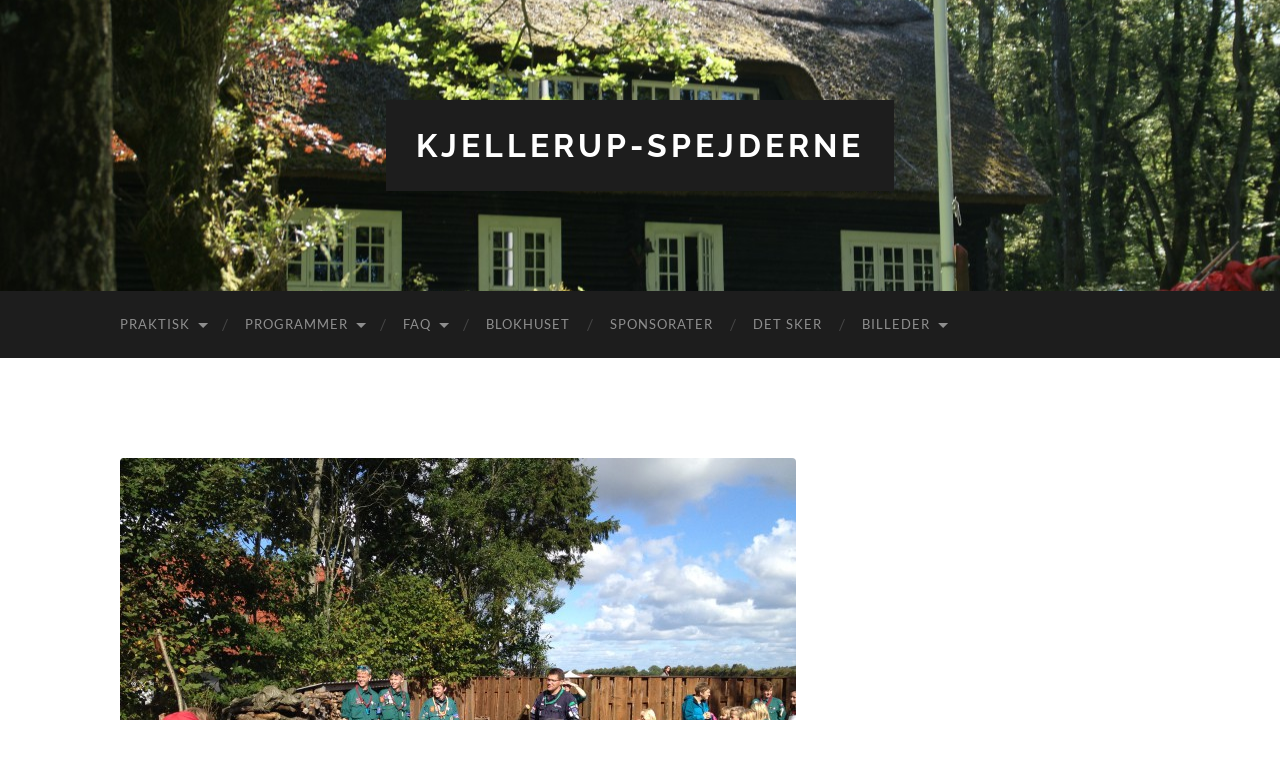

--- FILE ---
content_type: text/html; charset=UTF-8
request_url: https://kjellerupspejderne.dk/2014/09/21/blicherdysten-2014/
body_size: 11848
content:
<!DOCTYPE html>

<html lang="da-DK">

	<head>

		<meta http-equiv="content-type" content="text/html" charset="UTF-8" />
		<meta name="viewport" content="width=device-width, initial-scale=1.0" >

		<link rel="profile" href="http://gmpg.org/xfn/11">

		<title>Blicherdysten 2014 &#8211; Kjellerup-spejderne</title>
<meta name='robots' content='max-image-preview:large' />
<link rel='dns-prefetch' href='//stats.wp.com' />
<link rel="alternate" type="application/rss+xml" title="Kjellerup-spejderne &raquo; Feed" href="https://kjellerupspejderne.dk/feed/" />
<link rel="alternate" type="application/rss+xml" title="Kjellerup-spejderne &raquo;-kommentar-feed" href="https://kjellerupspejderne.dk/comments/feed/" />
<link rel="alternate" type="application/rss+xml" title="Kjellerup-spejderne &raquo; Blicherdysten 2014-kommentar-feed" href="https://kjellerupspejderne.dk/2014/09/21/blicherdysten-2014/feed/" />
<link rel="alternate" title="oEmbed (JSON)" type="application/json+oembed" href="https://kjellerupspejderne.dk/wp-json/oembed/1.0/embed?url=https%3A%2F%2Fkjellerupspejderne.dk%2F2014%2F09%2F21%2Fblicherdysten-2014%2F" />
<link rel="alternate" title="oEmbed (XML)" type="text/xml+oembed" href="https://kjellerupspejderne.dk/wp-json/oembed/1.0/embed?url=https%3A%2F%2Fkjellerupspejderne.dk%2F2014%2F09%2F21%2Fblicherdysten-2014%2F&#038;format=xml" />
<style id='wp-img-auto-sizes-contain-inline-css' type='text/css'>
img:is([sizes=auto i],[sizes^="auto," i]){contain-intrinsic-size:3000px 1500px}
/*# sourceURL=wp-img-auto-sizes-contain-inline-css */
</style>
<style id='wp-emoji-styles-inline-css' type='text/css'>

	img.wp-smiley, img.emoji {
		display: inline !important;
		border: none !important;
		box-shadow: none !important;
		height: 1em !important;
		width: 1em !important;
		margin: 0 0.07em !important;
		vertical-align: -0.1em !important;
		background: none !important;
		padding: 0 !important;
	}
/*# sourceURL=wp-emoji-styles-inline-css */
</style>
<style id='wp-block-library-inline-css' type='text/css'>
:root{--wp-block-synced-color:#7a00df;--wp-block-synced-color--rgb:122,0,223;--wp-bound-block-color:var(--wp-block-synced-color);--wp-editor-canvas-background:#ddd;--wp-admin-theme-color:#007cba;--wp-admin-theme-color--rgb:0,124,186;--wp-admin-theme-color-darker-10:#006ba1;--wp-admin-theme-color-darker-10--rgb:0,107,160.5;--wp-admin-theme-color-darker-20:#005a87;--wp-admin-theme-color-darker-20--rgb:0,90,135;--wp-admin-border-width-focus:2px}@media (min-resolution:192dpi){:root{--wp-admin-border-width-focus:1.5px}}.wp-element-button{cursor:pointer}:root .has-very-light-gray-background-color{background-color:#eee}:root .has-very-dark-gray-background-color{background-color:#313131}:root .has-very-light-gray-color{color:#eee}:root .has-very-dark-gray-color{color:#313131}:root .has-vivid-green-cyan-to-vivid-cyan-blue-gradient-background{background:linear-gradient(135deg,#00d084,#0693e3)}:root .has-purple-crush-gradient-background{background:linear-gradient(135deg,#34e2e4,#4721fb 50%,#ab1dfe)}:root .has-hazy-dawn-gradient-background{background:linear-gradient(135deg,#faaca8,#dad0ec)}:root .has-subdued-olive-gradient-background{background:linear-gradient(135deg,#fafae1,#67a671)}:root .has-atomic-cream-gradient-background{background:linear-gradient(135deg,#fdd79a,#004a59)}:root .has-nightshade-gradient-background{background:linear-gradient(135deg,#330968,#31cdcf)}:root .has-midnight-gradient-background{background:linear-gradient(135deg,#020381,#2874fc)}:root{--wp--preset--font-size--normal:16px;--wp--preset--font-size--huge:42px}.has-regular-font-size{font-size:1em}.has-larger-font-size{font-size:2.625em}.has-normal-font-size{font-size:var(--wp--preset--font-size--normal)}.has-huge-font-size{font-size:var(--wp--preset--font-size--huge)}.has-text-align-center{text-align:center}.has-text-align-left{text-align:left}.has-text-align-right{text-align:right}.has-fit-text{white-space:nowrap!important}#end-resizable-editor-section{display:none}.aligncenter{clear:both}.items-justified-left{justify-content:flex-start}.items-justified-center{justify-content:center}.items-justified-right{justify-content:flex-end}.items-justified-space-between{justify-content:space-between}.screen-reader-text{border:0;clip-path:inset(50%);height:1px;margin:-1px;overflow:hidden;padding:0;position:absolute;width:1px;word-wrap:normal!important}.screen-reader-text:focus{background-color:#ddd;clip-path:none;color:#444;display:block;font-size:1em;height:auto;left:5px;line-height:normal;padding:15px 23px 14px;text-decoration:none;top:5px;width:auto;z-index:100000}html :where(.has-border-color){border-style:solid}html :where([style*=border-top-color]){border-top-style:solid}html :where([style*=border-right-color]){border-right-style:solid}html :where([style*=border-bottom-color]){border-bottom-style:solid}html :where([style*=border-left-color]){border-left-style:solid}html :where([style*=border-width]){border-style:solid}html :where([style*=border-top-width]){border-top-style:solid}html :where([style*=border-right-width]){border-right-style:solid}html :where([style*=border-bottom-width]){border-bottom-style:solid}html :where([style*=border-left-width]){border-left-style:solid}html :where(img[class*=wp-image-]){height:auto;max-width:100%}:where(figure){margin:0 0 1em}html :where(.is-position-sticky){--wp-admin--admin-bar--position-offset:var(--wp-admin--admin-bar--height,0px)}@media screen and (max-width:600px){html :where(.is-position-sticky){--wp-admin--admin-bar--position-offset:0px}}

/*# sourceURL=wp-block-library-inline-css */
</style><style id='global-styles-inline-css' type='text/css'>
:root{--wp--preset--aspect-ratio--square: 1;--wp--preset--aspect-ratio--4-3: 4/3;--wp--preset--aspect-ratio--3-4: 3/4;--wp--preset--aspect-ratio--3-2: 3/2;--wp--preset--aspect-ratio--2-3: 2/3;--wp--preset--aspect-ratio--16-9: 16/9;--wp--preset--aspect-ratio--9-16: 9/16;--wp--preset--color--black: #000000;--wp--preset--color--cyan-bluish-gray: #abb8c3;--wp--preset--color--white: #fff;--wp--preset--color--pale-pink: #f78da7;--wp--preset--color--vivid-red: #cf2e2e;--wp--preset--color--luminous-vivid-orange: #ff6900;--wp--preset--color--luminous-vivid-amber: #fcb900;--wp--preset--color--light-green-cyan: #7bdcb5;--wp--preset--color--vivid-green-cyan: #00d084;--wp--preset--color--pale-cyan-blue: #8ed1fc;--wp--preset--color--vivid-cyan-blue: #0693e3;--wp--preset--color--vivid-purple: #9b51e0;--wp--preset--color--accent: #1abc9c;--wp--preset--color--dark-gray: #444;--wp--preset--color--medium-gray: #666;--wp--preset--color--light-gray: #888;--wp--preset--gradient--vivid-cyan-blue-to-vivid-purple: linear-gradient(135deg,rgb(6,147,227) 0%,rgb(155,81,224) 100%);--wp--preset--gradient--light-green-cyan-to-vivid-green-cyan: linear-gradient(135deg,rgb(122,220,180) 0%,rgb(0,208,130) 100%);--wp--preset--gradient--luminous-vivid-amber-to-luminous-vivid-orange: linear-gradient(135deg,rgb(252,185,0) 0%,rgb(255,105,0) 100%);--wp--preset--gradient--luminous-vivid-orange-to-vivid-red: linear-gradient(135deg,rgb(255,105,0) 0%,rgb(207,46,46) 100%);--wp--preset--gradient--very-light-gray-to-cyan-bluish-gray: linear-gradient(135deg,rgb(238,238,238) 0%,rgb(169,184,195) 100%);--wp--preset--gradient--cool-to-warm-spectrum: linear-gradient(135deg,rgb(74,234,220) 0%,rgb(151,120,209) 20%,rgb(207,42,186) 40%,rgb(238,44,130) 60%,rgb(251,105,98) 80%,rgb(254,248,76) 100%);--wp--preset--gradient--blush-light-purple: linear-gradient(135deg,rgb(255,206,236) 0%,rgb(152,150,240) 100%);--wp--preset--gradient--blush-bordeaux: linear-gradient(135deg,rgb(254,205,165) 0%,rgb(254,45,45) 50%,rgb(107,0,62) 100%);--wp--preset--gradient--luminous-dusk: linear-gradient(135deg,rgb(255,203,112) 0%,rgb(199,81,192) 50%,rgb(65,88,208) 100%);--wp--preset--gradient--pale-ocean: linear-gradient(135deg,rgb(255,245,203) 0%,rgb(182,227,212) 50%,rgb(51,167,181) 100%);--wp--preset--gradient--electric-grass: linear-gradient(135deg,rgb(202,248,128) 0%,rgb(113,206,126) 100%);--wp--preset--gradient--midnight: linear-gradient(135deg,rgb(2,3,129) 0%,rgb(40,116,252) 100%);--wp--preset--font-size--small: 16px;--wp--preset--font-size--medium: 20px;--wp--preset--font-size--large: 24px;--wp--preset--font-size--x-large: 42px;--wp--preset--font-size--regular: 19px;--wp--preset--font-size--larger: 32px;--wp--preset--spacing--20: 0.44rem;--wp--preset--spacing--30: 0.67rem;--wp--preset--spacing--40: 1rem;--wp--preset--spacing--50: 1.5rem;--wp--preset--spacing--60: 2.25rem;--wp--preset--spacing--70: 3.38rem;--wp--preset--spacing--80: 5.06rem;--wp--preset--shadow--natural: 6px 6px 9px rgba(0, 0, 0, 0.2);--wp--preset--shadow--deep: 12px 12px 50px rgba(0, 0, 0, 0.4);--wp--preset--shadow--sharp: 6px 6px 0px rgba(0, 0, 0, 0.2);--wp--preset--shadow--outlined: 6px 6px 0px -3px rgb(255, 255, 255), 6px 6px rgb(0, 0, 0);--wp--preset--shadow--crisp: 6px 6px 0px rgb(0, 0, 0);}:where(.is-layout-flex){gap: 0.5em;}:where(.is-layout-grid){gap: 0.5em;}body .is-layout-flex{display: flex;}.is-layout-flex{flex-wrap: wrap;align-items: center;}.is-layout-flex > :is(*, div){margin: 0;}body .is-layout-grid{display: grid;}.is-layout-grid > :is(*, div){margin: 0;}:where(.wp-block-columns.is-layout-flex){gap: 2em;}:where(.wp-block-columns.is-layout-grid){gap: 2em;}:where(.wp-block-post-template.is-layout-flex){gap: 1.25em;}:where(.wp-block-post-template.is-layout-grid){gap: 1.25em;}.has-black-color{color: var(--wp--preset--color--black) !important;}.has-cyan-bluish-gray-color{color: var(--wp--preset--color--cyan-bluish-gray) !important;}.has-white-color{color: var(--wp--preset--color--white) !important;}.has-pale-pink-color{color: var(--wp--preset--color--pale-pink) !important;}.has-vivid-red-color{color: var(--wp--preset--color--vivid-red) !important;}.has-luminous-vivid-orange-color{color: var(--wp--preset--color--luminous-vivid-orange) !important;}.has-luminous-vivid-amber-color{color: var(--wp--preset--color--luminous-vivid-amber) !important;}.has-light-green-cyan-color{color: var(--wp--preset--color--light-green-cyan) !important;}.has-vivid-green-cyan-color{color: var(--wp--preset--color--vivid-green-cyan) !important;}.has-pale-cyan-blue-color{color: var(--wp--preset--color--pale-cyan-blue) !important;}.has-vivid-cyan-blue-color{color: var(--wp--preset--color--vivid-cyan-blue) !important;}.has-vivid-purple-color{color: var(--wp--preset--color--vivid-purple) !important;}.has-black-background-color{background-color: var(--wp--preset--color--black) !important;}.has-cyan-bluish-gray-background-color{background-color: var(--wp--preset--color--cyan-bluish-gray) !important;}.has-white-background-color{background-color: var(--wp--preset--color--white) !important;}.has-pale-pink-background-color{background-color: var(--wp--preset--color--pale-pink) !important;}.has-vivid-red-background-color{background-color: var(--wp--preset--color--vivid-red) !important;}.has-luminous-vivid-orange-background-color{background-color: var(--wp--preset--color--luminous-vivid-orange) !important;}.has-luminous-vivid-amber-background-color{background-color: var(--wp--preset--color--luminous-vivid-amber) !important;}.has-light-green-cyan-background-color{background-color: var(--wp--preset--color--light-green-cyan) !important;}.has-vivid-green-cyan-background-color{background-color: var(--wp--preset--color--vivid-green-cyan) !important;}.has-pale-cyan-blue-background-color{background-color: var(--wp--preset--color--pale-cyan-blue) !important;}.has-vivid-cyan-blue-background-color{background-color: var(--wp--preset--color--vivid-cyan-blue) !important;}.has-vivid-purple-background-color{background-color: var(--wp--preset--color--vivid-purple) !important;}.has-black-border-color{border-color: var(--wp--preset--color--black) !important;}.has-cyan-bluish-gray-border-color{border-color: var(--wp--preset--color--cyan-bluish-gray) !important;}.has-white-border-color{border-color: var(--wp--preset--color--white) !important;}.has-pale-pink-border-color{border-color: var(--wp--preset--color--pale-pink) !important;}.has-vivid-red-border-color{border-color: var(--wp--preset--color--vivid-red) !important;}.has-luminous-vivid-orange-border-color{border-color: var(--wp--preset--color--luminous-vivid-orange) !important;}.has-luminous-vivid-amber-border-color{border-color: var(--wp--preset--color--luminous-vivid-amber) !important;}.has-light-green-cyan-border-color{border-color: var(--wp--preset--color--light-green-cyan) !important;}.has-vivid-green-cyan-border-color{border-color: var(--wp--preset--color--vivid-green-cyan) !important;}.has-pale-cyan-blue-border-color{border-color: var(--wp--preset--color--pale-cyan-blue) !important;}.has-vivid-cyan-blue-border-color{border-color: var(--wp--preset--color--vivid-cyan-blue) !important;}.has-vivid-purple-border-color{border-color: var(--wp--preset--color--vivid-purple) !important;}.has-vivid-cyan-blue-to-vivid-purple-gradient-background{background: var(--wp--preset--gradient--vivid-cyan-blue-to-vivid-purple) !important;}.has-light-green-cyan-to-vivid-green-cyan-gradient-background{background: var(--wp--preset--gradient--light-green-cyan-to-vivid-green-cyan) !important;}.has-luminous-vivid-amber-to-luminous-vivid-orange-gradient-background{background: var(--wp--preset--gradient--luminous-vivid-amber-to-luminous-vivid-orange) !important;}.has-luminous-vivid-orange-to-vivid-red-gradient-background{background: var(--wp--preset--gradient--luminous-vivid-orange-to-vivid-red) !important;}.has-very-light-gray-to-cyan-bluish-gray-gradient-background{background: var(--wp--preset--gradient--very-light-gray-to-cyan-bluish-gray) !important;}.has-cool-to-warm-spectrum-gradient-background{background: var(--wp--preset--gradient--cool-to-warm-spectrum) !important;}.has-blush-light-purple-gradient-background{background: var(--wp--preset--gradient--blush-light-purple) !important;}.has-blush-bordeaux-gradient-background{background: var(--wp--preset--gradient--blush-bordeaux) !important;}.has-luminous-dusk-gradient-background{background: var(--wp--preset--gradient--luminous-dusk) !important;}.has-pale-ocean-gradient-background{background: var(--wp--preset--gradient--pale-ocean) !important;}.has-electric-grass-gradient-background{background: var(--wp--preset--gradient--electric-grass) !important;}.has-midnight-gradient-background{background: var(--wp--preset--gradient--midnight) !important;}.has-small-font-size{font-size: var(--wp--preset--font-size--small) !important;}.has-medium-font-size{font-size: var(--wp--preset--font-size--medium) !important;}.has-large-font-size{font-size: var(--wp--preset--font-size--large) !important;}.has-x-large-font-size{font-size: var(--wp--preset--font-size--x-large) !important;}
/*# sourceURL=global-styles-inline-css */
</style>

<style id='classic-theme-styles-inline-css' type='text/css'>
/*! This file is auto-generated */
.wp-block-button__link{color:#fff;background-color:#32373c;border-radius:9999px;box-shadow:none;text-decoration:none;padding:calc(.667em + 2px) calc(1.333em + 2px);font-size:1.125em}.wp-block-file__button{background:#32373c;color:#fff;text-decoration:none}
/*# sourceURL=/wp-includes/css/classic-themes.min.css */
</style>
<link rel='stylesheet' id='hemingway_googleFonts-css' href='https://usercontent.one/wp/kjellerupspejderne.dk/wp-content/themes/hemingway/assets/css/fonts.css?media=1734348506' type='text/css' media='all' />
<link rel='stylesheet' id='hemingway_style-css' href='https://usercontent.one/wp/kjellerupspejderne.dk/wp-content/themes/hemingway/style.css?ver=2.3.2&media=1734348506' type='text/css' media='all' />
<script type="text/javascript" src="https://kjellerupspejderne.dk/wp-includes/js/jquery/jquery.min.js?ver=3.7.1" id="jquery-core-js"></script>
<script type="text/javascript" src="https://kjellerupspejderne.dk/wp-includes/js/jquery/jquery-migrate.min.js?ver=3.4.1" id="jquery-migrate-js"></script>
<link rel="https://api.w.org/" href="https://kjellerupspejderne.dk/wp-json/" /><link rel="alternate" title="JSON" type="application/json" href="https://kjellerupspejderne.dk/wp-json/wp/v2/posts/244" /><link rel="EditURI" type="application/rsd+xml" title="RSD" href="https://kjellerupspejderne.dk/xmlrpc.php?rsd" />
<meta name="generator" content="WordPress 6.9" />
<link rel="canonical" href="https://kjellerupspejderne.dk/2014/09/21/blicherdysten-2014/" />
<link rel='shortlink' href='https://kjellerupspejderne.dk/?p=244' />
<style>[class*=" icon-oc-"],[class^=icon-oc-]{speak:none;font-style:normal;font-weight:400;font-variant:normal;text-transform:none;line-height:1;-webkit-font-smoothing:antialiased;-moz-osx-font-smoothing:grayscale}.icon-oc-one-com-white-32px-fill:before{content:"901"}.icon-oc-one-com:before{content:"900"}#one-com-icon,.toplevel_page_onecom-wp .wp-menu-image{speak:none;display:flex;align-items:center;justify-content:center;text-transform:none;line-height:1;-webkit-font-smoothing:antialiased;-moz-osx-font-smoothing:grayscale}.onecom-wp-admin-bar-item>a,.toplevel_page_onecom-wp>.wp-menu-name{font-size:16px;font-weight:400;line-height:1}.toplevel_page_onecom-wp>.wp-menu-name img{width:69px;height:9px;}.wp-submenu-wrap.wp-submenu>.wp-submenu-head>img{width:88px;height:auto}.onecom-wp-admin-bar-item>a img{height:7px!important}.onecom-wp-admin-bar-item>a img,.toplevel_page_onecom-wp>.wp-menu-name img{opacity:.8}.onecom-wp-admin-bar-item.hover>a img,.toplevel_page_onecom-wp.wp-has-current-submenu>.wp-menu-name img,li.opensub>a.toplevel_page_onecom-wp>.wp-menu-name img{opacity:1}#one-com-icon:before,.onecom-wp-admin-bar-item>a:before,.toplevel_page_onecom-wp>.wp-menu-image:before{content:'';position:static!important;background-color:rgba(240,245,250,.4);border-radius:102px;width:18px;height:18px;padding:0!important}.onecom-wp-admin-bar-item>a:before{width:14px;height:14px}.onecom-wp-admin-bar-item.hover>a:before,.toplevel_page_onecom-wp.opensub>a>.wp-menu-image:before,.toplevel_page_onecom-wp.wp-has-current-submenu>.wp-menu-image:before{background-color:#76b82a}.onecom-wp-admin-bar-item>a{display:inline-flex!important;align-items:center;justify-content:center}#one-com-logo-wrapper{font-size:4em}#one-com-icon{vertical-align:middle}.imagify-welcome{display:none !important;}</style>	<style>img#wpstats{display:none}</style>
		<link rel="icon" href="https://usercontent.one/wp/kjellerupspejderne.dk/wp-content/uploads/2016/11/cropped-kfum_rgb_mork_trans-32x32.png?media=1734348506" sizes="32x32" />
<link rel="icon" href="https://usercontent.one/wp/kjellerupspejderne.dk/wp-content/uploads/2016/11/cropped-kfum_rgb_mork_trans-192x192.png?media=1734348506" sizes="192x192" />
<link rel="apple-touch-icon" href="https://usercontent.one/wp/kjellerupspejderne.dk/wp-content/uploads/2016/11/cropped-kfum_rgb_mork_trans-180x180.png?media=1734348506" />
<meta name="msapplication-TileImage" content="https://usercontent.one/wp/kjellerupspejderne.dk/wp-content/uploads/2016/11/cropped-kfum_rgb_mork_trans-270x270.png?media=1734348506" />

	</head>
	
	<body class="wp-singular post-template-default single single-post postid-244 single-format-standard wp-theme-hemingway">

		
		<a class="skip-link button" href="#site-content">Skip to the content</a>
	
		<div class="big-wrapper">
	
			<div class="header-cover section bg-dark-light no-padding">

						
				<div class="header section" style="background-image: url( https://usercontent.one/wp/kjellerupspejderne.dk/wp-content/uploads/2015/09/cropped-DSC02208.jpg?media=1734348506 );">
							
					<div class="header-inner section-inner">
					
											
							<div class="blog-info">
							
																	<div class="blog-title">
										<a href="https://kjellerupspejderne.dk" rel="home">Kjellerup-spejderne</a>
									</div>
																
															
							</div><!-- .blog-info -->
							
															
					</div><!-- .header-inner -->
								
				</div><!-- .header -->
			
			</div><!-- .bg-dark -->
			
			<div class="navigation section no-padding bg-dark">
			
				<div class="navigation-inner section-inner group">
				
					<div class="toggle-container section-inner hidden">
			
						<button type="button" class="nav-toggle toggle">
							<div class="bar"></div>
							<div class="bar"></div>
							<div class="bar"></div>
							<span class="screen-reader-text">Toggle mobile menu</span>
						</button>
						
						<button type="button" class="search-toggle toggle">
							<div class="metal"></div>
							<div class="glass"></div>
							<div class="handle"></div>
							<span class="screen-reader-text">Toggle search field</span>
						</button>
											
					</div><!-- .toggle-container -->
					
					<div class="blog-search hidden">
						<form role="search" method="get" class="search-form" action="https://kjellerupspejderne.dk/">
				<label>
					<span class="screen-reader-text">Søg efter:</span>
					<input type="search" class="search-field" placeholder="Søg &hellip;" value="" name="s" />
				</label>
				<input type="submit" class="search-submit" value="Søg" />
			</form>					</div><!-- .blog-search -->
				
					<ul class="blog-menu">
						<li id="menu-item-35" class="menu-item menu-item-type-post_type menu-item-object-page menu-item-has-children menu-item-35"><a href="https://kjellerupspejderne.dk/hvor-skal-jeg-vaere/">Praktisk</a>
<ul class="sub-menu">
	<li id="menu-item-933" class="menu-item menu-item-type-post_type menu-item-object-page menu-item-933"><a href="https://kjellerupspejderne.dk/lederne/">Hvem er vi?</a></li>
	<li id="menu-item-1624" class="menu-item menu-item-type-post_type menu-item-object-page menu-item-1624"><a href="https://kjellerupspejderne.dk/hvor-skal-jeg-vaere/">Hvor skal jeg være?</a></li>
	<li id="menu-item-934" class="menu-item menu-item-type-post_type menu-item-object-page menu-item-934"><a href="https://kjellerupspejderne.dk/hvor-skal-jeg-vaere/">Enhederne</a></li>
	<li id="menu-item-930" class="menu-item menu-item-type-custom menu-item-object-custom menu-item-930"><a href="https://medlemsservice.spejdernet.dk/member/signup/6305">Indmeld</a></li>
	<li id="menu-item-2135" class="menu-item menu-item-type-post_type menu-item-object-page menu-item-2135"><a href="https://kjellerupspejderne.dk/koeb-og-salg/">Køb af t-shirt m logo</a></li>
	<li id="menu-item-34" class="menu-item menu-item-type-post_type menu-item-object-page menu-item-34"><a href="https://kjellerupspejderne.dk/lederne/">Lederne i Kjellerup Spejderne</a></li>
	<li id="menu-item-932" class="menu-item menu-item-type-custom menu-item-object-custom menu-item-932"><a target="_blank" href="https://drive.google.com/drive/folders/0B8oF5ppEMIcXeEt5dVBRVWREakU?usp=sharing">Leder-drev</a></li>
</ul>
</li>
<li id="menu-item-29" class="menu-item menu-item-type-post_type menu-item-object-page menu-item-has-children menu-item-29"><a href="https://kjellerupspejderne.dk/programmer/">Programmer</a>
<ul class="sub-menu">
	<li id="menu-item-33" class="menu-item menu-item-type-post_type menu-item-object-page menu-item-33"><a href="https://kjellerupspejderne.dk/programmer/baever-program/">Bæver program</a></li>
	<li id="menu-item-32" class="menu-item menu-item-type-post_type menu-item-object-page menu-item-32"><a href="https://kjellerupspejderne.dk/programmer/ulve-program/">Ulve program</a></li>
	<li id="menu-item-30" class="menu-item menu-item-type-post_type menu-item-object-page menu-item-30"><a href="https://kjellerupspejderne.dk/programmer/spejder-program/">Spejder program</a></li>
	<li id="menu-item-31" class="menu-item menu-item-type-post_type menu-item-object-page menu-item-31"><a href="https://kjellerupspejderne.dk/programmer/senior-program/">Senior program</a></li>
	<li id="menu-item-920" class="menu-item menu-item-type-post_type menu-item-object-page menu-item-920"><a href="https://kjellerupspejderne.dk/programmer/invitationer/">Invitationer</a></li>
</ul>
</li>
<li id="menu-item-156" class="menu-item menu-item-type-post_type menu-item-object-page menu-item-has-children menu-item-156"><a href="https://kjellerupspejderne.dk/faq/">FAQ</a>
<ul class="sub-menu">
	<li id="menu-item-86" class="menu-item menu-item-type-post_type menu-item-object-page menu-item-86"><a href="https://kjellerupspejderne.dk/faq/uniform/">Uniform</a></li>
	<li id="menu-item-2421" class="menu-item menu-item-type-post_type menu-item-object-page menu-item-2421"><a href="https://kjellerupspejderne.dk/priser/">Priser</a></li>
	<li id="menu-item-4109" class="menu-item menu-item-type-post_type menu-item-object-page menu-item-4109"><a href="https://kjellerupspejderne.dk/faq/samvaersregler/">Samværsregler</a></li>
	<li id="menu-item-158" class="menu-item menu-item-type-post_type menu-item-object-page menu-item-158"><a href="https://kjellerupspejderne.dk/faq/55nord/">Eventyrsport</a></li>
</ul>
</li>
<li id="menu-item-49" class="menu-item menu-item-type-post_type menu-item-object-page menu-item-49"><a href="https://kjellerupspejderne.dk/blokhuset/">Blokhuset</a></li>
<li id="menu-item-969" class="menu-item menu-item-type-post_type menu-item-object-page menu-item-969"><a href="https://kjellerupspejderne.dk/sponsorater/">SPONSORATER</a></li>
<li id="menu-item-940" class="menu-item menu-item-type-post_type menu-item-object-page menu-item-940"><a href="https://kjellerupspejderne.dk/det-sker/">DET SKER</a></li>
<li id="menu-item-1645" class="menu-item menu-item-type-post_type menu-item-object-page menu-item-has-children menu-item-1645"><a href="https://kjellerupspejderne.dk/billeder/">Billeder</a>
<ul class="sub-menu">
	<li id="menu-item-4582" class="menu-item menu-item-type-post_type menu-item-object-page menu-item-has-children menu-item-4582"><a href="https://kjellerupspejderne.dk/billeder-2/">Sommerlejr</a>
	<ul class="sub-menu">
		<li id="menu-item-4126" class="menu-item menu-item-type-post_type menu-item-object-page menu-item-4126"><a href="https://kjellerupspejderne.dk/sommerlejr-2021/">Sommerlejr 2021</a></li>
		<li id="menu-item-3970" class="menu-item menu-item-type-post_type menu-item-object-page menu-item-3970"><a href="https://kjellerupspejderne.dk/sommerlejr-2020/">Sommerlejr 2020</a></li>
		<li id="menu-item-3250" class="menu-item menu-item-type-post_type menu-item-object-page menu-item-3250"><a href="https://kjellerupspejderne.dk/billeder/klitta-2018/">Klitta 2018</a></li>
		<li id="menu-item-2225" class="menu-item menu-item-type-post_type menu-item-object-page menu-item-2225"><a href="https://kjellerupspejderne.dk/billeder/spejdernes-lejr-2017/">Spejdernes lejr 2017</a></li>
		<li id="menu-item-912" class="menu-item menu-item-type-post_type menu-item-object-page menu-item-912"><a href="https://kjellerupspejderne.dk/billeder/sommerlejr-2016/">Sommerlejr 2016</a></li>
	</ul>
</li>
	<li id="menu-item-4576" class="menu-item menu-item-type-post_type menu-item-object-page menu-item-has-children menu-item-4576"><a href="https://kjellerupspejderne.dk/jotajoti/">Jota joti</a>
	<ul class="sub-menu">
		<li id="menu-item-3780" class="menu-item menu-item-type-post_type menu-item-object-page menu-item-3780"><a href="https://kjellerupspejderne.dk/billeder/jota-joti-2019/">Jota-Joti 2019</a></li>
		<li id="menu-item-3251" class="menu-item menu-item-type-post_type menu-item-object-page menu-item-3251"><a href="https://kjellerupspejderne.dk/billeder/jota-joti-2018/">Jota-Joti 2018</a></li>
		<li id="menu-item-3784" class="menu-item menu-item-type-post_type menu-item-object-page menu-item-3784"><a href="https://kjellerupspejderne.dk/billeder/jota-joti-2017/">Jota-Joti 2017</a></li>
		<li id="menu-item-3785" class="menu-item menu-item-type-post_type menu-item-object-page menu-item-3785"><a href="https://kjellerupspejderne.dk/billeder/jota-joti-2016/">Jota Joti 2016</a></li>
		<li id="menu-item-3787" class="menu-item menu-item-type-post_type menu-item-object-page menu-item-3787"><a href="https://kjellerupspejderne.dk/uno/">UNO kommandoer</a></li>
	</ul>
</li>
	<li id="menu-item-4586" class="menu-item menu-item-type-post_type menu-item-object-page menu-item-has-children menu-item-4586"><a href="https://kjellerupspejderne.dk/billeder-2/">Juletur</a>
	<ul class="sub-menu">
		<li id="menu-item-3622" class="menu-item menu-item-type-post_type menu-item-object-page menu-item-3622"><a href="https://kjellerupspejderne.dk/billeder/juletur-2018/">Juletur 2018</a></li>
		<li id="menu-item-1615" class="menu-item menu-item-type-post_type menu-item-object-page menu-item-1615"><a href="https://kjellerupspejderne.dk/billeder/juletur-2016/">Juletur 2016</a></li>
	</ul>
</li>
	<li id="menu-item-4583" class="menu-item menu-item-type-post_type menu-item-object-page menu-item-has-children menu-item-4583"><a href="https://kjellerupspejderne.dk/billeder-2/">Sct. Hans</a>
	<ul class="sub-menu">
		<li id="menu-item-3620" class="menu-item menu-item-type-post_type menu-item-object-page menu-item-3620"><a href="https://kjellerupspejderne.dk/billeder/skt-hans-2019/">Skt. Hans 2019</a></li>
		<li id="menu-item-2174" class="menu-item menu-item-type-post_type menu-item-object-page menu-item-2174"><a href="https://kjellerupspejderne.dk/billeder/skt-hans-2017/">Skt. Hans 2017</a></li>
	</ul>
</li>
	<li id="menu-item-4585" class="menu-item menu-item-type-post_type menu-item-object-page menu-item-has-children menu-item-4585"><a href="https://kjellerupspejderne.dk/billeder-2/">Fastelavn</a>
	<ul class="sub-menu">
		<li id="menu-item-3623" class="menu-item menu-item-type-post_type menu-item-object-page menu-item-3623"><a href="https://kjellerupspejderne.dk/billeder/fastelavn-2019-2/">Fastelavn 2019</a></li>
		<li id="menu-item-1619" class="menu-item menu-item-type-post_type menu-item-object-page menu-item-1619"><a href="https://kjellerupspejderne.dk/billeder/fastelavn-2017/">Fastelavn 2017</a></li>
	</ul>
</li>
	<li id="menu-item-4584" class="menu-item menu-item-type-post_type menu-item-object-page menu-item-has-children menu-item-4584"><a href="https://kjellerupspejderne.dk/billeder-2/">Kr. Himmelfart</a>
	<ul class="sub-menu">
		<li id="menu-item-3624" class="menu-item menu-item-type-post_type menu-item-object-page menu-item-3624"><a href="https://kjellerupspejderne.dk/billeder/kr-himmelfartslejr-2019/">Kr. Himmelfartslejr 2019</a></li>
		<li id="menu-item-2173" class="menu-item menu-item-type-post_type menu-item-object-page menu-item-2173"><a href="https://kjellerupspejderne.dk/billeder/mus-lejr-2017/">Mus-lejr 2017</a></li>
	</ul>
</li>
	<li id="menu-item-2985" class="menu-item menu-item-type-post_type menu-item-object-page menu-item-2985"><a href="https://kjellerupspejderne.dk/billeder/koekken-projekt-blokhuset/">Køkken projekt blokhuset</a></li>
	<li id="menu-item-2049" class="menu-item menu-item-type-post_type menu-item-object-page menu-item-2049"><a href="https://kjellerupspejderne.dk/billeder/arbejdsdag-2017/">Arbejdsdag 2017</a></li>
	<li id="menu-item-1631" class="menu-item menu-item-type-post_type menu-item-object-page menu-item-1631"><a href="https://kjellerupspejderne.dk/billeder/moedeaften/">Mødeaften</a></li>
</ul>
</li>
					 </ul><!-- .blog-menu -->
					 
					 <ul class="mobile-menu">
					
						<li class="menu-item menu-item-type-post_type menu-item-object-page menu-item-has-children menu-item-35"><a href="https://kjellerupspejderne.dk/hvor-skal-jeg-vaere/">Praktisk</a>
<ul class="sub-menu">
	<li class="menu-item menu-item-type-post_type menu-item-object-page menu-item-933"><a href="https://kjellerupspejderne.dk/lederne/">Hvem er vi?</a></li>
	<li class="menu-item menu-item-type-post_type menu-item-object-page menu-item-1624"><a href="https://kjellerupspejderne.dk/hvor-skal-jeg-vaere/">Hvor skal jeg være?</a></li>
	<li class="menu-item menu-item-type-post_type menu-item-object-page menu-item-934"><a href="https://kjellerupspejderne.dk/hvor-skal-jeg-vaere/">Enhederne</a></li>
	<li class="menu-item menu-item-type-custom menu-item-object-custom menu-item-930"><a href="https://medlemsservice.spejdernet.dk/member/signup/6305">Indmeld</a></li>
	<li class="menu-item menu-item-type-post_type menu-item-object-page menu-item-2135"><a href="https://kjellerupspejderne.dk/koeb-og-salg/">Køb af t-shirt m logo</a></li>
	<li class="menu-item menu-item-type-post_type menu-item-object-page menu-item-34"><a href="https://kjellerupspejderne.dk/lederne/">Lederne i Kjellerup Spejderne</a></li>
	<li class="menu-item menu-item-type-custom menu-item-object-custom menu-item-932"><a target="_blank" href="https://drive.google.com/drive/folders/0B8oF5ppEMIcXeEt5dVBRVWREakU?usp=sharing">Leder-drev</a></li>
</ul>
</li>
<li class="menu-item menu-item-type-post_type menu-item-object-page menu-item-has-children menu-item-29"><a href="https://kjellerupspejderne.dk/programmer/">Programmer</a>
<ul class="sub-menu">
	<li class="menu-item menu-item-type-post_type menu-item-object-page menu-item-33"><a href="https://kjellerupspejderne.dk/programmer/baever-program/">Bæver program</a></li>
	<li class="menu-item menu-item-type-post_type menu-item-object-page menu-item-32"><a href="https://kjellerupspejderne.dk/programmer/ulve-program/">Ulve program</a></li>
	<li class="menu-item menu-item-type-post_type menu-item-object-page menu-item-30"><a href="https://kjellerupspejderne.dk/programmer/spejder-program/">Spejder program</a></li>
	<li class="menu-item menu-item-type-post_type menu-item-object-page menu-item-31"><a href="https://kjellerupspejderne.dk/programmer/senior-program/">Senior program</a></li>
	<li class="menu-item menu-item-type-post_type menu-item-object-page menu-item-920"><a href="https://kjellerupspejderne.dk/programmer/invitationer/">Invitationer</a></li>
</ul>
</li>
<li class="menu-item menu-item-type-post_type menu-item-object-page menu-item-has-children menu-item-156"><a href="https://kjellerupspejderne.dk/faq/">FAQ</a>
<ul class="sub-menu">
	<li class="menu-item menu-item-type-post_type menu-item-object-page menu-item-86"><a href="https://kjellerupspejderne.dk/faq/uniform/">Uniform</a></li>
	<li class="menu-item menu-item-type-post_type menu-item-object-page menu-item-2421"><a href="https://kjellerupspejderne.dk/priser/">Priser</a></li>
	<li class="menu-item menu-item-type-post_type menu-item-object-page menu-item-4109"><a href="https://kjellerupspejderne.dk/faq/samvaersregler/">Samværsregler</a></li>
	<li class="menu-item menu-item-type-post_type menu-item-object-page menu-item-158"><a href="https://kjellerupspejderne.dk/faq/55nord/">Eventyrsport</a></li>
</ul>
</li>
<li class="menu-item menu-item-type-post_type menu-item-object-page menu-item-49"><a href="https://kjellerupspejderne.dk/blokhuset/">Blokhuset</a></li>
<li class="menu-item menu-item-type-post_type menu-item-object-page menu-item-969"><a href="https://kjellerupspejderne.dk/sponsorater/">SPONSORATER</a></li>
<li class="menu-item menu-item-type-post_type menu-item-object-page menu-item-940"><a href="https://kjellerupspejderne.dk/det-sker/">DET SKER</a></li>
<li class="menu-item menu-item-type-post_type menu-item-object-page menu-item-has-children menu-item-1645"><a href="https://kjellerupspejderne.dk/billeder/">Billeder</a>
<ul class="sub-menu">
	<li class="menu-item menu-item-type-post_type menu-item-object-page menu-item-has-children menu-item-4582"><a href="https://kjellerupspejderne.dk/billeder-2/">Sommerlejr</a>
	<ul class="sub-menu">
		<li class="menu-item menu-item-type-post_type menu-item-object-page menu-item-4126"><a href="https://kjellerupspejderne.dk/sommerlejr-2021/">Sommerlejr 2021</a></li>
		<li class="menu-item menu-item-type-post_type menu-item-object-page menu-item-3970"><a href="https://kjellerupspejderne.dk/sommerlejr-2020/">Sommerlejr 2020</a></li>
		<li class="menu-item menu-item-type-post_type menu-item-object-page menu-item-3250"><a href="https://kjellerupspejderne.dk/billeder/klitta-2018/">Klitta 2018</a></li>
		<li class="menu-item menu-item-type-post_type menu-item-object-page menu-item-2225"><a href="https://kjellerupspejderne.dk/billeder/spejdernes-lejr-2017/">Spejdernes lejr 2017</a></li>
		<li class="menu-item menu-item-type-post_type menu-item-object-page menu-item-912"><a href="https://kjellerupspejderne.dk/billeder/sommerlejr-2016/">Sommerlejr 2016</a></li>
	</ul>
</li>
	<li class="menu-item menu-item-type-post_type menu-item-object-page menu-item-has-children menu-item-4576"><a href="https://kjellerupspejderne.dk/jotajoti/">Jota joti</a>
	<ul class="sub-menu">
		<li class="menu-item menu-item-type-post_type menu-item-object-page menu-item-3780"><a href="https://kjellerupspejderne.dk/billeder/jota-joti-2019/">Jota-Joti 2019</a></li>
		<li class="menu-item menu-item-type-post_type menu-item-object-page menu-item-3251"><a href="https://kjellerupspejderne.dk/billeder/jota-joti-2018/">Jota-Joti 2018</a></li>
		<li class="menu-item menu-item-type-post_type menu-item-object-page menu-item-3784"><a href="https://kjellerupspejderne.dk/billeder/jota-joti-2017/">Jota-Joti 2017</a></li>
		<li class="menu-item menu-item-type-post_type menu-item-object-page menu-item-3785"><a href="https://kjellerupspejderne.dk/billeder/jota-joti-2016/">Jota Joti 2016</a></li>
		<li class="menu-item menu-item-type-post_type menu-item-object-page menu-item-3787"><a href="https://kjellerupspejderne.dk/uno/">UNO kommandoer</a></li>
	</ul>
</li>
	<li class="menu-item menu-item-type-post_type menu-item-object-page menu-item-has-children menu-item-4586"><a href="https://kjellerupspejderne.dk/billeder-2/">Juletur</a>
	<ul class="sub-menu">
		<li class="menu-item menu-item-type-post_type menu-item-object-page menu-item-3622"><a href="https://kjellerupspejderne.dk/billeder/juletur-2018/">Juletur 2018</a></li>
		<li class="menu-item menu-item-type-post_type menu-item-object-page menu-item-1615"><a href="https://kjellerupspejderne.dk/billeder/juletur-2016/">Juletur 2016</a></li>
	</ul>
</li>
	<li class="menu-item menu-item-type-post_type menu-item-object-page menu-item-has-children menu-item-4583"><a href="https://kjellerupspejderne.dk/billeder-2/">Sct. Hans</a>
	<ul class="sub-menu">
		<li class="menu-item menu-item-type-post_type menu-item-object-page menu-item-3620"><a href="https://kjellerupspejderne.dk/billeder/skt-hans-2019/">Skt. Hans 2019</a></li>
		<li class="menu-item menu-item-type-post_type menu-item-object-page menu-item-2174"><a href="https://kjellerupspejderne.dk/billeder/skt-hans-2017/">Skt. Hans 2017</a></li>
	</ul>
</li>
	<li class="menu-item menu-item-type-post_type menu-item-object-page menu-item-has-children menu-item-4585"><a href="https://kjellerupspejderne.dk/billeder-2/">Fastelavn</a>
	<ul class="sub-menu">
		<li class="menu-item menu-item-type-post_type menu-item-object-page menu-item-3623"><a href="https://kjellerupspejderne.dk/billeder/fastelavn-2019-2/">Fastelavn 2019</a></li>
		<li class="menu-item menu-item-type-post_type menu-item-object-page menu-item-1619"><a href="https://kjellerupspejderne.dk/billeder/fastelavn-2017/">Fastelavn 2017</a></li>
	</ul>
</li>
	<li class="menu-item menu-item-type-post_type menu-item-object-page menu-item-has-children menu-item-4584"><a href="https://kjellerupspejderne.dk/billeder-2/">Kr. Himmelfart</a>
	<ul class="sub-menu">
		<li class="menu-item menu-item-type-post_type menu-item-object-page menu-item-3624"><a href="https://kjellerupspejderne.dk/billeder/kr-himmelfartslejr-2019/">Kr. Himmelfartslejr 2019</a></li>
		<li class="menu-item menu-item-type-post_type menu-item-object-page menu-item-2173"><a href="https://kjellerupspejderne.dk/billeder/mus-lejr-2017/">Mus-lejr 2017</a></li>
	</ul>
</li>
	<li class="menu-item menu-item-type-post_type menu-item-object-page menu-item-2985"><a href="https://kjellerupspejderne.dk/billeder/koekken-projekt-blokhuset/">Køkken projekt blokhuset</a></li>
	<li class="menu-item menu-item-type-post_type menu-item-object-page menu-item-2049"><a href="https://kjellerupspejderne.dk/billeder/arbejdsdag-2017/">Arbejdsdag 2017</a></li>
	<li class="menu-item menu-item-type-post_type menu-item-object-page menu-item-1631"><a href="https://kjellerupspejderne.dk/billeder/moedeaften/">Mødeaften</a></li>
</ul>
</li>
						
					 </ul><!-- .mobile-menu -->
				 
				</div><!-- .navigation-inner -->
				
			</div><!-- .navigation -->
<main class="wrapper section-inner group" id="site-content">

	<div class="content left">

		<div class="posts">
												        
			<article id="post-244" class="post-244 post type-post status-publish format-standard has-post-thumbnail hentry category-alle category-baevere category-billeder category-ulve">

	<div class="post-header">

		
								
			<figure class="featured-media">

							
					<a href="https://kjellerupspejderne.dk/2014/09/21/blicherdysten-2014/" rel="bookmark">
						<img width="676" height="507" src="https://usercontent.one/wp/kjellerupspejderne.dk/wp-content/uploads/2016/02/IMG_4774-1-676x507.jpg?media=1734348506" class="attachment-post-image size-post-image wp-post-image" alt="" decoding="async" fetchpriority="high" srcset="https://usercontent.one/wp/kjellerupspejderne.dk/wp-content/uploads/2016/02/IMG_4774-1-676x507.jpg?media=1734348506 676w, https://usercontent.one/wp/kjellerupspejderne.dk/wp-content/uploads/2016/02/IMG_4774-1-300x225.jpg?media=1734348506 300w, https://usercontent.one/wp/kjellerupspejderne.dk/wp-content/uploads/2016/02/IMG_4774-1-768x576.jpg?media=1734348506 768w, https://usercontent.one/wp/kjellerupspejderne.dk/wp-content/uploads/2016/02/IMG_4774-1-1024x768.jpg?media=1734348506 1024w" sizes="(max-width: 676px) 100vw, 676px" />					</a>

					
										
			</figure><!-- .featured-media -->
				
						
				<h1 class="post-title entry-title">
											Blicherdysten 2014									</h1>

							
			<div class="post-meta">
			
				<span class="post-date"><a href="https://kjellerupspejderne.dk/2014/09/21/blicherdysten-2014/">21. september 2014</a></span>
				
				<span class="date-sep"> / </span>
					
				<span class="post-author"><a href="https://kjellerupspejderne.dk/author/lanestolen/" title="Indlæg af Robert Nielsen" rel="author">Robert Nielsen</a></span>

				
					<span class="date-sep"> / </span>
				
					<a href="https://kjellerupspejderne.dk/2014/09/21/blicherdysten-2014/#respond"><span class="comment">0 kommentarer</span></a>
								
														
			</div><!-- .post-meta -->

					
	</div><!-- .post-header -->
																					
	<div class="post-content entry-content">
	
		<p><a href="http://kjellerupspejderne.dk/wp-content/uploads/2016/02/IMG_4776.jpg" rel="attachment wp-att-197"><img decoding="async" class="alignright size-medium wp-image-197" src="http://kjellerupspejderne.dk/wp-content/uploads/2016/02/IMG_4776-251x300.jpg" alt="IMG_4776" width="251" height="300" srcset="https://usercontent.one/wp/kjellerupspejderne.dk/wp-content/uploads/2016/02/IMG_4776-251x300.jpg?media=1734348506 251w, https://usercontent.one/wp/kjellerupspejderne.dk/wp-content/uploads/2016/02/IMG_4776-768x917.jpg?media=1734348506 768w, https://usercontent.one/wp/kjellerupspejderne.dk/wp-content/uploads/2016/02/IMG_4776-676x807.jpg?media=1734348506 676w, https://usercontent.one/wp/kjellerupspejderne.dk/wp-content/uploads/2016/02/IMG_4776.jpg?media=1734348506 804w" sizes="(max-width: 251px) 100vw, 251px" /></a><a href="http://kjellerupspejderne.dk/wp-content/uploads/2016/02/IMG_4775.jpg" rel="attachment wp-att-196"><img decoding="async" class="alignright size-medium wp-image-196" src="http://kjellerupspejderne.dk/wp-content/uploads/2016/02/IMG_4775-300x225.jpg" alt="IMG_4775" width="300" height="225" srcset="https://usercontent.one/wp/kjellerupspejderne.dk/wp-content/uploads/2016/02/IMG_4775-300x225.jpg?media=1734348506 300w, https://usercontent.one/wp/kjellerupspejderne.dk/wp-content/uploads/2016/02/IMG_4775-768x576.jpg?media=1734348506 768w, https://usercontent.one/wp/kjellerupspejderne.dk/wp-content/uploads/2016/02/IMG_4775-1024x768.jpg?media=1734348506 1024w, https://usercontent.one/wp/kjellerupspejderne.dk/wp-content/uploads/2016/02/IMG_4775-676x507.jpg?media=1734348506 676w" sizes="(max-width: 300px) 100vw, 300px" /></a><a href="http://kjellerupspejderne.dk/wp-content/uploads/2016/02/IMG_4774.jpg" rel="attachment wp-att-195"><img loading="lazy" decoding="async" class="alignright size-medium wp-image-195" src="http://kjellerupspejderne.dk/wp-content/uploads/2016/02/IMG_4774-300x225.jpg" alt="IMG_4774" width="300" height="225" srcset="https://usercontent.one/wp/kjellerupspejderne.dk/wp-content/uploads/2016/02/IMG_4774-300x225.jpg?media=1734348506 300w, https://usercontent.one/wp/kjellerupspejderne.dk/wp-content/uploads/2016/02/IMG_4774-768x576.jpg?media=1734348506 768w, https://usercontent.one/wp/kjellerupspejderne.dk/wp-content/uploads/2016/02/IMG_4774-1024x768.jpg?media=1734348506 1024w, https://usercontent.one/wp/kjellerupspejderne.dk/wp-content/uploads/2016/02/IMG_4774-676x507.jpg?media=1734348506 676w" sizes="auto, (max-width: 300px) 100vw, 300px" /></a><a href="http://kjellerupspejderne.dk/wp-content/uploads/2016/02/IMG_4773.jpg" rel="attachment wp-att-194"><img loading="lazy" decoding="async" class="alignright size-medium wp-image-194" src="http://kjellerupspejderne.dk/wp-content/uploads/2016/02/IMG_4773-300x225.jpg" alt="IMG_4773" width="300" height="225" srcset="https://usercontent.one/wp/kjellerupspejderne.dk/wp-content/uploads/2016/02/IMG_4773-300x225.jpg?media=1734348506 300w, https://usercontent.one/wp/kjellerupspejderne.dk/wp-content/uploads/2016/02/IMG_4773-768x576.jpg?media=1734348506 768w, https://usercontent.one/wp/kjellerupspejderne.dk/wp-content/uploads/2016/02/IMG_4773-1024x768.jpg?media=1734348506 1024w, https://usercontent.one/wp/kjellerupspejderne.dk/wp-content/uploads/2016/02/IMG_4773-676x507.jpg?media=1734348506 676w" sizes="auto, (max-width: 300px) 100vw, 300px" /></a><a href="http://kjellerupspejderne.dk/wp-content/uploads/2016/02/IMG_4772.jpg" rel="attachment wp-att-193"><img loading="lazy" decoding="async" class="alignright size-medium wp-image-193" src="http://kjellerupspejderne.dk/wp-content/uploads/2016/02/IMG_4772-300x225.jpg" alt="IMG_4772" width="300" height="225" srcset="https://usercontent.one/wp/kjellerupspejderne.dk/wp-content/uploads/2016/02/IMG_4772-300x225.jpg?media=1734348506 300w, https://usercontent.one/wp/kjellerupspejderne.dk/wp-content/uploads/2016/02/IMG_4772-768x576.jpg?media=1734348506 768w, https://usercontent.one/wp/kjellerupspejderne.dk/wp-content/uploads/2016/02/IMG_4772-1024x768.jpg?media=1734348506 1024w, https://usercontent.one/wp/kjellerupspejderne.dk/wp-content/uploads/2016/02/IMG_4772-676x507.jpg?media=1734348506 676w" sizes="auto, (max-width: 300px) 100vw, 300px" /></a><a href="http://kjellerupspejderne.dk/wp-content/uploads/2016/02/IMG_4771.jpg" rel="attachment wp-att-192"><img loading="lazy" decoding="async" class="alignright size-medium wp-image-192" src="http://kjellerupspejderne.dk/wp-content/uploads/2016/02/IMG_4771-300x225.jpg" alt="IMG_4771" width="300" height="225" srcset="https://usercontent.one/wp/kjellerupspejderne.dk/wp-content/uploads/2016/02/IMG_4771-300x225.jpg?media=1734348506 300w, https://usercontent.one/wp/kjellerupspejderne.dk/wp-content/uploads/2016/02/IMG_4771-768x576.jpg?media=1734348506 768w, https://usercontent.one/wp/kjellerupspejderne.dk/wp-content/uploads/2016/02/IMG_4771-1024x768.jpg?media=1734348506 1024w, https://usercontent.one/wp/kjellerupspejderne.dk/wp-content/uploads/2016/02/IMG_4771-676x507.jpg?media=1734348506 676w" sizes="auto, (max-width: 300px) 100vw, 300px" /></a><a href="http://kjellerupspejderne.dk/wp-content/uploads/2016/02/IMG_4770.jpg" rel="attachment wp-att-191"><img loading="lazy" decoding="async" class="alignright size-medium wp-image-191" src="http://kjellerupspejderne.dk/wp-content/uploads/2016/02/IMG_4770-300x225.jpg" alt="IMG_4770" width="300" height="225" srcset="https://usercontent.one/wp/kjellerupspejderne.dk/wp-content/uploads/2016/02/IMG_4770-300x225.jpg?media=1734348506 300w, https://usercontent.one/wp/kjellerupspejderne.dk/wp-content/uploads/2016/02/IMG_4770-768x576.jpg?media=1734348506 768w, https://usercontent.one/wp/kjellerupspejderne.dk/wp-content/uploads/2016/02/IMG_4770-1024x768.jpg?media=1734348506 1024w, https://usercontent.one/wp/kjellerupspejderne.dk/wp-content/uploads/2016/02/IMG_4770-676x507.jpg?media=1734348506 676w" sizes="auto, (max-width: 300px) 100vw, 300px" /></a><a href="http://kjellerupspejderne.dk/wp-content/uploads/2016/02/IMG_4769.jpg" rel="attachment wp-att-190"><img loading="lazy" decoding="async" class="alignright size-medium wp-image-190" src="http://kjellerupspejderne.dk/wp-content/uploads/2016/02/IMG_4769-300x225.jpg" alt="IMG_4769" width="300" height="225" srcset="https://usercontent.one/wp/kjellerupspejderne.dk/wp-content/uploads/2016/02/IMG_4769-300x225.jpg?media=1734348506 300w, https://usercontent.one/wp/kjellerupspejderne.dk/wp-content/uploads/2016/02/IMG_4769-768x576.jpg?media=1734348506 768w, https://usercontent.one/wp/kjellerupspejderne.dk/wp-content/uploads/2016/02/IMG_4769-1024x768.jpg?media=1734348506 1024w, https://usercontent.one/wp/kjellerupspejderne.dk/wp-content/uploads/2016/02/IMG_4769-676x507.jpg?media=1734348506 676w" sizes="auto, (max-width: 300px) 100vw, 300px" /></a><a href="http://kjellerupspejderne.dk/wp-content/uploads/2016/02/IMG_4760-e1463948334650.jpg" rel="attachment wp-att-181"><img loading="lazy" decoding="async" class="alignright size-medium wp-image-181" src="http://kjellerupspejderne.dk/wp-content/uploads/2016/02/IMG_4760-e1463948334650-225x300.jpg" alt="IMG_4760" width="225" height="300" srcset="https://usercontent.one/wp/kjellerupspejderne.dk/wp-content/uploads/2016/02/IMG_4760-e1463948334650-225x300.jpg?media=1734348506 225w, https://usercontent.one/wp/kjellerupspejderne.dk/wp-content/uploads/2016/02/IMG_4760-e1463948334650-768x1024.jpg?media=1734348506 768w, https://usercontent.one/wp/kjellerupspejderne.dk/wp-content/uploads/2016/02/IMG_4760-e1463948334650-676x901.jpg?media=1734348506 676w" sizes="auto, (max-width: 225px) 100vw, 225px" /></a><a href="http://kjellerupspejderne.dk/wp-content/uploads/2016/02/IMG_4761-e1463948345242.jpg" rel="attachment wp-att-182"><img loading="lazy" decoding="async" class="alignright size-medium wp-image-182" src="http://kjellerupspejderne.dk/wp-content/uploads/2016/02/IMG_4761-e1463948345242-225x300.jpg" alt="IMG_4761" width="225" height="300" srcset="https://usercontent.one/wp/kjellerupspejderne.dk/wp-content/uploads/2016/02/IMG_4761-e1463948345242-225x300.jpg?media=1734348506 225w, https://usercontent.one/wp/kjellerupspejderne.dk/wp-content/uploads/2016/02/IMG_4761-e1463948345242-768x1024.jpg?media=1734348506 768w, https://usercontent.one/wp/kjellerupspejderne.dk/wp-content/uploads/2016/02/IMG_4761-e1463948345242-676x901.jpg?media=1734348506 676w" sizes="auto, (max-width: 225px) 100vw, 225px" /></a><a href="http://kjellerupspejderne.dk/wp-content/uploads/2016/02/IMG_4762.jpg" rel="attachment wp-att-183"><img loading="lazy" decoding="async" class="alignright size-medium wp-image-183" src="http://kjellerupspejderne.dk/wp-content/uploads/2016/02/IMG_4762-300x225.jpg" alt="IMG_4762" width="300" height="225" srcset="https://usercontent.one/wp/kjellerupspejderne.dk/wp-content/uploads/2016/02/IMG_4762-300x225.jpg?media=1734348506 300w, https://usercontent.one/wp/kjellerupspejderne.dk/wp-content/uploads/2016/02/IMG_4762-768x576.jpg?media=1734348506 768w, https://usercontent.one/wp/kjellerupspejderne.dk/wp-content/uploads/2016/02/IMG_4762-1024x768.jpg?media=1734348506 1024w, https://usercontent.one/wp/kjellerupspejderne.dk/wp-content/uploads/2016/02/IMG_4762-676x507.jpg?media=1734348506 676w" sizes="auto, (max-width: 300px) 100vw, 300px" /></a><a href="http://kjellerupspejderne.dk/wp-content/uploads/2016/02/IMG_4763.jpg" rel="attachment wp-att-184"><img loading="lazy" decoding="async" class="alignright size-medium wp-image-184" src="http://kjellerupspejderne.dk/wp-content/uploads/2016/02/IMG_4763-300x225.jpg" alt="IMG_4763" width="300" height="225" srcset="https://usercontent.one/wp/kjellerupspejderne.dk/wp-content/uploads/2016/02/IMG_4763-300x225.jpg?media=1734348506 300w, https://usercontent.one/wp/kjellerupspejderne.dk/wp-content/uploads/2016/02/IMG_4763-768x576.jpg?media=1734348506 768w, https://usercontent.one/wp/kjellerupspejderne.dk/wp-content/uploads/2016/02/IMG_4763-1024x768.jpg?media=1734348506 1024w, https://usercontent.one/wp/kjellerupspejderne.dk/wp-content/uploads/2016/02/IMG_4763-676x507.jpg?media=1734348506 676w" sizes="auto, (max-width: 300px) 100vw, 300px" /></a><a href="http://kjellerupspejderne.dk/wp-content/uploads/2016/02/IMG_4764.jpg" rel="attachment wp-att-185"><img loading="lazy" decoding="async" class="alignright size-medium wp-image-185" src="http://kjellerupspejderne.dk/wp-content/uploads/2016/02/IMG_4764-300x225.jpg" alt="IMG_4764" width="300" height="225" srcset="https://usercontent.one/wp/kjellerupspejderne.dk/wp-content/uploads/2016/02/IMG_4764-300x225.jpg?media=1734348506 300w, https://usercontent.one/wp/kjellerupspejderne.dk/wp-content/uploads/2016/02/IMG_4764-768x576.jpg?media=1734348506 768w, https://usercontent.one/wp/kjellerupspejderne.dk/wp-content/uploads/2016/02/IMG_4764-1024x768.jpg?media=1734348506 1024w, https://usercontent.one/wp/kjellerupspejderne.dk/wp-content/uploads/2016/02/IMG_4764-676x507.jpg?media=1734348506 676w" sizes="auto, (max-width: 300px) 100vw, 300px" /></a><a href="http://kjellerupspejderne.dk/wp-content/uploads/2016/02/IMG_4765-e1463948362281.jpg" rel="attachment wp-att-186"><img loading="lazy" decoding="async" class="alignright size-medium wp-image-186" src="http://kjellerupspejderne.dk/wp-content/uploads/2016/02/IMG_4765-e1463948362281-225x300.jpg" alt="IMG_4765" width="225" height="300" srcset="https://usercontent.one/wp/kjellerupspejderne.dk/wp-content/uploads/2016/02/IMG_4765-e1463948362281-225x300.jpg?media=1734348506 225w, https://usercontent.one/wp/kjellerupspejderne.dk/wp-content/uploads/2016/02/IMG_4765-e1463948362281-768x1024.jpg?media=1734348506 768w, https://usercontent.one/wp/kjellerupspejderne.dk/wp-content/uploads/2016/02/IMG_4765-e1463948362281-676x901.jpg?media=1734348506 676w" sizes="auto, (max-width: 225px) 100vw, 225px" /></a><a href="http://kjellerupspejderne.dk/wp-content/uploads/2016/02/IMG_4766-e1463948374113.jpg" rel="attachment wp-att-187"><img loading="lazy" decoding="async" class="alignright size-medium wp-image-187" src="http://kjellerupspejderne.dk/wp-content/uploads/2016/02/IMG_4766-e1463948374113-225x300.jpg" alt="IMG_4766" width="225" height="300" srcset="https://usercontent.one/wp/kjellerupspejderne.dk/wp-content/uploads/2016/02/IMG_4766-e1463948374113-225x300.jpg?media=1734348506 225w, https://usercontent.one/wp/kjellerupspejderne.dk/wp-content/uploads/2016/02/IMG_4766-e1463948374113-768x1024.jpg?media=1734348506 768w, https://usercontent.one/wp/kjellerupspejderne.dk/wp-content/uploads/2016/02/IMG_4766-e1463948374113-676x901.jpg?media=1734348506 676w" sizes="auto, (max-width: 225px) 100vw, 225px" /></a><a href="http://kjellerupspejderne.dk/wp-content/uploads/2016/02/IMG_4767.jpg" rel="attachment wp-att-188"><img loading="lazy" decoding="async" class="alignright size-medium wp-image-188" src="http://kjellerupspejderne.dk/wp-content/uploads/2016/02/IMG_4767-300x225.jpg" alt="IMG_4767" width="300" height="225" srcset="https://usercontent.one/wp/kjellerupspejderne.dk/wp-content/uploads/2016/02/IMG_4767-300x225.jpg?media=1734348506 300w, https://usercontent.one/wp/kjellerupspejderne.dk/wp-content/uploads/2016/02/IMG_4767-768x576.jpg?media=1734348506 768w, https://usercontent.one/wp/kjellerupspejderne.dk/wp-content/uploads/2016/02/IMG_4767-1024x768.jpg?media=1734348506 1024w, https://usercontent.one/wp/kjellerupspejderne.dk/wp-content/uploads/2016/02/IMG_4767-676x507.jpg?media=1734348506 676w" sizes="auto, (max-width: 300px) 100vw, 300px" /></a><a href="http://kjellerupspejderne.dk/wp-content/uploads/2016/02/IMG_4768.jpg" rel="attachment wp-att-189"><img loading="lazy" decoding="async" class="alignright size-medium wp-image-189" src="http://kjellerupspejderne.dk/wp-content/uploads/2016/02/IMG_4768-300x225.jpg" alt="IMG_4768" width="300" height="225" srcset="https://usercontent.one/wp/kjellerupspejderne.dk/wp-content/uploads/2016/02/IMG_4768-300x225.jpg?media=1734348506 300w, https://usercontent.one/wp/kjellerupspejderne.dk/wp-content/uploads/2016/02/IMG_4768-768x576.jpg?media=1734348506 768w, https://usercontent.one/wp/kjellerupspejderne.dk/wp-content/uploads/2016/02/IMG_4768-1024x768.jpg?media=1734348506 1024w, https://usercontent.one/wp/kjellerupspejderne.dk/wp-content/uploads/2016/02/IMG_4768-676x507.jpg?media=1734348506 676w" sizes="auto, (max-width: 300px) 100vw, 300px" /></a><a href="http://kjellerupspejderne.dk/wp-content/uploads/2016/02/IMG_4759.jpg" rel="attachment wp-att-180"><img loading="lazy" decoding="async" class="alignright size-medium wp-image-180" src="http://kjellerupspejderne.dk/wp-content/uploads/2016/02/IMG_4759-300x225.jpg" alt="IMG_4759" width="300" height="225" srcset="https://usercontent.one/wp/kjellerupspejderne.dk/wp-content/uploads/2016/02/IMG_4759-300x225.jpg?media=1734348506 300w, https://usercontent.one/wp/kjellerupspejderne.dk/wp-content/uploads/2016/02/IMG_4759-768x576.jpg?media=1734348506 768w, https://usercontent.one/wp/kjellerupspejderne.dk/wp-content/uploads/2016/02/IMG_4759-1024x768.jpg?media=1734348506 1024w, https://usercontent.one/wp/kjellerupspejderne.dk/wp-content/uploads/2016/02/IMG_4759-676x507.jpg?media=1734348506 676w" sizes="auto, (max-width: 300px) 100vw, 300px" /></a><a href="http://kjellerupspejderne.dk/wp-content/uploads/2016/02/IMG_4758.jpg" rel="attachment wp-att-179"><img loading="lazy" decoding="async" class="alignright size-medium wp-image-179" src="http://kjellerupspejderne.dk/wp-content/uploads/2016/02/IMG_4758-300x225.jpg" alt="IMG_4758" width="300" height="225" srcset="https://usercontent.one/wp/kjellerupspejderne.dk/wp-content/uploads/2016/02/IMG_4758-300x225.jpg?media=1734348506 300w, https://usercontent.one/wp/kjellerupspejderne.dk/wp-content/uploads/2016/02/IMG_4758-768x576.jpg?media=1734348506 768w, https://usercontent.one/wp/kjellerupspejderne.dk/wp-content/uploads/2016/02/IMG_4758-1024x768.jpg?media=1734348506 1024w, https://usercontent.one/wp/kjellerupspejderne.dk/wp-content/uploads/2016/02/IMG_4758-676x507.jpg?media=1734348506 676w" sizes="auto, (max-width: 300px) 100vw, 300px" /></a><a href="http://kjellerupspejderne.dk/wp-content/uploads/2016/02/IMG_4757.jpg" rel="attachment wp-att-178"><img loading="lazy" decoding="async" class="alignright size-medium wp-image-178" src="http://kjellerupspejderne.dk/wp-content/uploads/2016/02/IMG_4757-300x225.jpg" alt="IMG_4757" width="300" height="225" srcset="https://usercontent.one/wp/kjellerupspejderne.dk/wp-content/uploads/2016/02/IMG_4757-300x225.jpg?media=1734348506 300w, https://usercontent.one/wp/kjellerupspejderne.dk/wp-content/uploads/2016/02/IMG_4757-768x576.jpg?media=1734348506 768w, https://usercontent.one/wp/kjellerupspejderne.dk/wp-content/uploads/2016/02/IMG_4757-1024x768.jpg?media=1734348506 1024w, https://usercontent.one/wp/kjellerupspejderne.dk/wp-content/uploads/2016/02/IMG_4757-676x507.jpg?media=1734348506 676w" sizes="auto, (max-width: 300px) 100vw, 300px" /></a><a href="http://kjellerupspejderne.dk/wp-content/uploads/2016/02/IMG_4756.jpg" rel="attachment wp-att-177"><img loading="lazy" decoding="async" class="alignright size-medium wp-image-177" src="http://kjellerupspejderne.dk/wp-content/uploads/2016/02/IMG_4756-300x225.jpg" alt="IMG_4756" width="300" height="225" srcset="https://usercontent.one/wp/kjellerupspejderne.dk/wp-content/uploads/2016/02/IMG_4756-300x225.jpg?media=1734348506 300w, https://usercontent.one/wp/kjellerupspejderne.dk/wp-content/uploads/2016/02/IMG_4756-768x576.jpg?media=1734348506 768w, https://usercontent.one/wp/kjellerupspejderne.dk/wp-content/uploads/2016/02/IMG_4756-1024x768.jpg?media=1734348506 1024w, https://usercontent.one/wp/kjellerupspejderne.dk/wp-content/uploads/2016/02/IMG_4756-676x507.jpg?media=1734348506 676w" sizes="auto, (max-width: 300px) 100vw, 300px" /></a><a href="http://kjellerupspejderne.dk/wp-content/uploads/2016/02/IMG_4755-e1463948322497.jpg" rel="attachment wp-att-176"><img loading="lazy" decoding="async" class="alignright size-medium wp-image-176" src="http://kjellerupspejderne.dk/wp-content/uploads/2016/02/IMG_4755-e1463948322497-225x300.jpg" alt="IMG_4755" width="225" height="300" srcset="https://usercontent.one/wp/kjellerupspejderne.dk/wp-content/uploads/2016/02/IMG_4755-e1463948322497-225x300.jpg?media=1734348506 225w, https://usercontent.one/wp/kjellerupspejderne.dk/wp-content/uploads/2016/02/IMG_4755-e1463948322497-768x1024.jpg?media=1734348506 768w, https://usercontent.one/wp/kjellerupspejderne.dk/wp-content/uploads/2016/02/IMG_4755-e1463948322497-676x901.jpg?media=1734348506 676w" sizes="auto, (max-width: 225px) 100vw, 225px" /></a><a href="http://kjellerupspejderne.dk/wp-content/uploads/2016/02/IMG_4754.jpg" rel="attachment wp-att-175"><img loading="lazy" decoding="async" class="alignright size-medium wp-image-175" src="http://kjellerupspejderne.dk/wp-content/uploads/2016/02/IMG_4754-300x225.jpg" alt="IMG_4754" width="300" height="225" srcset="https://usercontent.one/wp/kjellerupspejderne.dk/wp-content/uploads/2016/02/IMG_4754-300x225.jpg?media=1734348506 300w, https://usercontent.one/wp/kjellerupspejderne.dk/wp-content/uploads/2016/02/IMG_4754-768x576.jpg?media=1734348506 768w, https://usercontent.one/wp/kjellerupspejderne.dk/wp-content/uploads/2016/02/IMG_4754-1024x768.jpg?media=1734348506 1024w, https://usercontent.one/wp/kjellerupspejderne.dk/wp-content/uploads/2016/02/IMG_4754-676x507.jpg?media=1734348506 676w" sizes="auto, (max-width: 300px) 100vw, 300px" /></a><a href="http://kjellerupspejderne.dk/wp-content/uploads/2016/02/IMG_4753-e1463948307388.jpg" rel="attachment wp-att-174"><img loading="lazy" decoding="async" class="alignright size-medium wp-image-174" src="http://kjellerupspejderne.dk/wp-content/uploads/2016/02/IMG_4753-e1463948307388-225x300.jpg" alt="IMG_4753" width="225" height="300" srcset="https://usercontent.one/wp/kjellerupspejderne.dk/wp-content/uploads/2016/02/IMG_4753-e1463948307388-225x300.jpg?media=1734348506 225w, https://usercontent.one/wp/kjellerupspejderne.dk/wp-content/uploads/2016/02/IMG_4753-e1463948307388-768x1024.jpg?media=1734348506 768w, https://usercontent.one/wp/kjellerupspejderne.dk/wp-content/uploads/2016/02/IMG_4753-e1463948307388-676x901.jpg?media=1734348506 676w" sizes="auto, (max-width: 225px) 100vw, 225px" /></a><a href="http://kjellerupspejderne.dk/wp-content/uploads/2016/02/IMG_4752.jpg" rel="attachment wp-att-173"><img loading="lazy" decoding="async" class="alignright size-medium wp-image-173" src="http://kjellerupspejderne.dk/wp-content/uploads/2016/02/IMG_4752-300x225.jpg" alt="IMG_4752" width="300" height="225" srcset="https://usercontent.one/wp/kjellerupspejderne.dk/wp-content/uploads/2016/02/IMG_4752-300x225.jpg?media=1734348506 300w, https://usercontent.one/wp/kjellerupspejderne.dk/wp-content/uploads/2016/02/IMG_4752-768x576.jpg?media=1734348506 768w, https://usercontent.one/wp/kjellerupspejderne.dk/wp-content/uploads/2016/02/IMG_4752-1024x768.jpg?media=1734348506 1024w, https://usercontent.one/wp/kjellerupspejderne.dk/wp-content/uploads/2016/02/IMG_4752-676x507.jpg?media=1734348506 676w" sizes="auto, (max-width: 300px) 100vw, 300px" /></a><a href="http://kjellerupspejderne.dk/wp-content/uploads/2016/02/IMG_4751-e1463948296855.jpg" rel="attachment wp-att-172"><img loading="lazy" decoding="async" class="alignright size-medium wp-image-172" src="http://kjellerupspejderne.dk/wp-content/uploads/2016/02/IMG_4751-e1463948296855-225x300.jpg" alt="IMG_4751" width="225" height="300" srcset="https://usercontent.one/wp/kjellerupspejderne.dk/wp-content/uploads/2016/02/IMG_4751-e1463948296855-225x300.jpg?media=1734348506 225w, https://usercontent.one/wp/kjellerupspejderne.dk/wp-content/uploads/2016/02/IMG_4751-e1463948296855-768x1024.jpg?media=1734348506 768w, https://usercontent.one/wp/kjellerupspejderne.dk/wp-content/uploads/2016/02/IMG_4751-e1463948296855-676x901.jpg?media=1734348506 676w" sizes="auto, (max-width: 225px) 100vw, 225px" /></a></p>
							
	</div><!-- .post-content -->
				
		
		<div class="post-meta-bottom">

																		
				<p class="post-categories"><span class="category-icon"><span class="front-flap"></span></span> <a href="https://kjellerupspejderne.dk/category/alle/" rel="category tag">Alle</a>, <a href="https://kjellerupspejderne.dk/category/baevere/" rel="category tag">Bævere</a>, <a href="https://kjellerupspejderne.dk/category/billeder/" rel="category tag">Billeder</a>, <a href="https://kjellerupspejderne.dk/category/ulve/" rel="category tag">Ulve</a></p>
	
						
						
												
				<nav class="post-nav group">
											
										
											<a class="post-nav-newer" href="https://kjellerupspejderne.dk/2015/11/06/madlavning-med-ulvene-d-29-oktober/">
							<h5>Næste indlæg</h5>
							Madlavning med ulvene d. 29 oktober						</a>
					
				</nav><!-- .post-nav -->

											
		</div><!-- .post-meta-bottom -->

			<div id="respond" class="comment-respond">
		<h3 id="reply-title" class="comment-reply-title">Skriv et svar <small><a rel="nofollow" id="cancel-comment-reply-link" href="/2014/09/21/blicherdysten-2014/#respond" style="display:none;">Annuller svar</a></small></h3><form action="https://kjellerupspejderne.dk/wp-comments-post.php" method="post" id="commentform" class="comment-form"><p class="comment-notes"><span id="email-notes">Din e-mailadresse vil ikke blive publiceret.</span> <span class="required-field-message">Krævede felter er markeret med <span class="required">*</span></span></p><p class="comment-form-comment"><label for="comment">Kommentar <span class="required">*</span></label> <textarea id="comment" name="comment" cols="45" rows="8" maxlength="65525" required="required"></textarea></p><p class="comment-form-author"><label for="author">Navn <span class="required">*</span></label> <input id="author" name="author" type="text" value="" size="30" maxlength="245" autocomplete="name" required="required" /></p>
<p class="comment-form-email"><label for="email">E-mail <span class="required">*</span></label> <input id="email" name="email" type="text" value="" size="30" maxlength="100" aria-describedby="email-notes" autocomplete="email" required="required" /></p>
<p class="comment-form-url"><label for="url">Websted</label> <input id="url" name="url" type="text" value="" size="30" maxlength="200" autocomplete="url" /></p>
<p class="comment-form-cookies-consent"><input id="wp-comment-cookies-consent" name="wp-comment-cookies-consent" type="checkbox" value="yes" /> <label for="wp-comment-cookies-consent">Gem mit navn, mail og websted i denne browser til næste gang jeg kommenterer.</label></p>
<p class="form-submit"><input name="submit" type="submit" id="submit" class="submit" value="Send kommentar" /> <input type='hidden' name='comment_post_ID' value='244' id='comment_post_ID' />
<input type='hidden' name='comment_parent' id='comment_parent' value='0' />
</p><p style="display: none;"><input type="hidden" id="akismet_comment_nonce" name="akismet_comment_nonce" value="d745b1ae05" /></p><p style="display: none !important;" class="akismet-fields-container" data-prefix="ak_"><label>&#916;<textarea name="ak_hp_textarea" cols="45" rows="8" maxlength="100"></textarea></label><input type="hidden" id="ak_js_1" name="ak_js" value="46"/><script>document.getElementById( "ak_js_1" ).setAttribute( "value", ( new Date() ).getTime() );</script></p></form>	</div><!-- #respond -->
	<p class="akismet_comment_form_privacy_notice">Dette site anvender Akismet til at reducere spam. <a href="https://akismet.com/privacy/" target="_blank">Læs om hvordan din kommentar bliver behandlet</a>.</p>
</article><!-- .post -->			
		</div><!-- .posts -->
	
	</div><!-- .content -->

		
		
			
</main><!-- .wrapper -->
		
	<div class="footer section large-padding bg-dark">
		
		<div class="footer-inner section-inner group">
		
						
				<div class="column column-1 left">
				
					<div class="widgets">
			
						<div id="text-3" class="widget widget_text"><div class="widget-content"><h3 class="widget-title">Adresse</h3>			<div class="textwidget"><p>Skolevangen 26-28, 8620 Kjellerup</p>
</div>
		</div></div>											
					</div>
					
				</div>
				
			<!-- .footer-a -->
				
			<!-- .footer-b -->
								
			<!-- .footer-c -->
					
		</div><!-- .footer-inner -->
	
	</div><!-- .footer -->
	
	<div class="credits section bg-dark no-padding">
	
		<div class="credits-inner section-inner group">
	
			<p class="credits-left">
				&copy; 2026 <a href="https://kjellerupspejderne.dk">Kjellerup-spejderne</a>
			</p>
			
			<p class="credits-right">
				<span>Tema af <a href="https://andersnoren.se">Anders Noren</a></span> &mdash; <a title="Til toppen" class="tothetop">Op &uarr;</a>
			</p>
					
		</div><!-- .credits-inner -->
		
	</div><!-- .credits -->

</div><!-- .big-wrapper -->

<script type="speculationrules">
{"prefetch":[{"source":"document","where":{"and":[{"href_matches":"/*"},{"not":{"href_matches":["/wp-*.php","/wp-admin/*","/wp-content/uploads/*","/wp-content/*","/wp-content/plugins/*","/wp-content/themes/hemingway/*","/*\\?(.+)"]}},{"not":{"selector_matches":"a[rel~=\"nofollow\"]"}},{"not":{"selector_matches":".no-prefetch, .no-prefetch a"}}]},"eagerness":"conservative"}]}
</script>

<script type="text/javascript" src="https://usercontent.one/wp/kjellerupspejderne.dk/wp-content/themes/hemingway/assets/js/global.js?ver=2.3.2&media=1734348506" id="hemingway_global-js"></script>
<script type="text/javascript" src="https://kjellerupspejderne.dk/wp-includes/js/comment-reply.min.js?ver=6.9" id="comment-reply-js" async="async" data-wp-strategy="async" fetchpriority="low"></script>
<script type="text/javascript" id="jetpack-stats-js-before">
/* <![CDATA[ */
_stq = window._stq || [];
_stq.push([ "view", {"v":"ext","blog":"213996697","post":"244","tz":"1","srv":"kjellerupspejderne.dk","j":"1:15.4"} ]);
_stq.push([ "clickTrackerInit", "213996697", "244" ]);
//# sourceURL=jetpack-stats-js-before
/* ]]> */
</script>
<script type="text/javascript" src="https://stats.wp.com/e-202604.js" id="jetpack-stats-js" defer="defer" data-wp-strategy="defer"></script>
<script defer type="text/javascript" src="https://usercontent.one/wp/kjellerupspejderne.dk/wp-content/plugins/akismet/_inc/akismet-frontend.js?media=1734348506?ver=1763006658" id="akismet-frontend-js"></script>
<script id="wp-emoji-settings" type="application/json">
{"baseUrl":"https://s.w.org/images/core/emoji/17.0.2/72x72/","ext":".png","svgUrl":"https://s.w.org/images/core/emoji/17.0.2/svg/","svgExt":".svg","source":{"concatemoji":"https://kjellerupspejderne.dk/wp-includes/js/wp-emoji-release.min.js?ver=6.9"}}
</script>
<script type="module">
/* <![CDATA[ */
/*! This file is auto-generated */
const a=JSON.parse(document.getElementById("wp-emoji-settings").textContent),o=(window._wpemojiSettings=a,"wpEmojiSettingsSupports"),s=["flag","emoji"];function i(e){try{var t={supportTests:e,timestamp:(new Date).valueOf()};sessionStorage.setItem(o,JSON.stringify(t))}catch(e){}}function c(e,t,n){e.clearRect(0,0,e.canvas.width,e.canvas.height),e.fillText(t,0,0);t=new Uint32Array(e.getImageData(0,0,e.canvas.width,e.canvas.height).data);e.clearRect(0,0,e.canvas.width,e.canvas.height),e.fillText(n,0,0);const a=new Uint32Array(e.getImageData(0,0,e.canvas.width,e.canvas.height).data);return t.every((e,t)=>e===a[t])}function p(e,t){e.clearRect(0,0,e.canvas.width,e.canvas.height),e.fillText(t,0,0);var n=e.getImageData(16,16,1,1);for(let e=0;e<n.data.length;e++)if(0!==n.data[e])return!1;return!0}function u(e,t,n,a){switch(t){case"flag":return n(e,"\ud83c\udff3\ufe0f\u200d\u26a7\ufe0f","\ud83c\udff3\ufe0f\u200b\u26a7\ufe0f")?!1:!n(e,"\ud83c\udde8\ud83c\uddf6","\ud83c\udde8\u200b\ud83c\uddf6")&&!n(e,"\ud83c\udff4\udb40\udc67\udb40\udc62\udb40\udc65\udb40\udc6e\udb40\udc67\udb40\udc7f","\ud83c\udff4\u200b\udb40\udc67\u200b\udb40\udc62\u200b\udb40\udc65\u200b\udb40\udc6e\u200b\udb40\udc67\u200b\udb40\udc7f");case"emoji":return!a(e,"\ud83e\u1fac8")}return!1}function f(e,t,n,a){let r;const o=(r="undefined"!=typeof WorkerGlobalScope&&self instanceof WorkerGlobalScope?new OffscreenCanvas(300,150):document.createElement("canvas")).getContext("2d",{willReadFrequently:!0}),s=(o.textBaseline="top",o.font="600 32px Arial",{});return e.forEach(e=>{s[e]=t(o,e,n,a)}),s}function r(e){var t=document.createElement("script");t.src=e,t.defer=!0,document.head.appendChild(t)}a.supports={everything:!0,everythingExceptFlag:!0},new Promise(t=>{let n=function(){try{var e=JSON.parse(sessionStorage.getItem(o));if("object"==typeof e&&"number"==typeof e.timestamp&&(new Date).valueOf()<e.timestamp+604800&&"object"==typeof e.supportTests)return e.supportTests}catch(e){}return null}();if(!n){if("undefined"!=typeof Worker&&"undefined"!=typeof OffscreenCanvas&&"undefined"!=typeof URL&&URL.createObjectURL&&"undefined"!=typeof Blob)try{var e="postMessage("+f.toString()+"("+[JSON.stringify(s),u.toString(),c.toString(),p.toString()].join(",")+"));",a=new Blob([e],{type:"text/javascript"});const r=new Worker(URL.createObjectURL(a),{name:"wpTestEmojiSupports"});return void(r.onmessage=e=>{i(n=e.data),r.terminate(),t(n)})}catch(e){}i(n=f(s,u,c,p))}t(n)}).then(e=>{for(const n in e)a.supports[n]=e[n],a.supports.everything=a.supports.everything&&a.supports[n],"flag"!==n&&(a.supports.everythingExceptFlag=a.supports.everythingExceptFlag&&a.supports[n]);var t;a.supports.everythingExceptFlag=a.supports.everythingExceptFlag&&!a.supports.flag,a.supports.everything||((t=a.source||{}).concatemoji?r(t.concatemoji):t.wpemoji&&t.twemoji&&(r(t.twemoji),r(t.wpemoji)))});
//# sourceURL=https://kjellerupspejderne.dk/wp-includes/js/wp-emoji-loader.min.js
/* ]]> */
</script>
<script id="ocvars">var ocSiteMeta = {plugins: {"a3e4aa5d9179da09d8af9b6802f861a8": 1,"2c9812363c3c947e61f043af3c9852d0": 1,"b904efd4c2b650207df23db3e5b40c86": 1,"a3fe9dc9824eccbd72b7e5263258ab2c": 1}}</script>
</body>
</html>